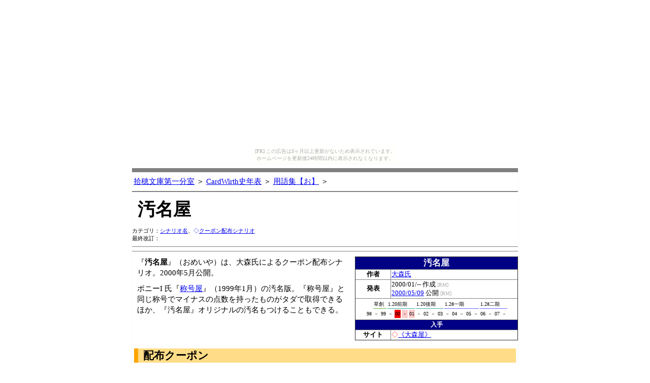

--- FILE ---
content_type: text/html
request_url: http://chikuan.yokochou.com/history/omeiya.htm
body_size: 3514
content:
<!DOCTYPE HTML PUBLIC "-//W3C//DTD HTML 4.01 Transitional//EN"> 
<HTML lang="ja">
<HEAD>
<META http-equiv="Content-Type" content="text/html; charset=Shift_JIS">
<META http-equiv="Content-Style-Type" content="text/css">
<LINK rel="stylesheet" href="../_ss2009.css" type="text/css">
<TITLE>汚名屋 - CardWirth史用語集</TITLE>
</HEAD>

<BODY><script type="text/javascript" charset="utf-8" src="//asumi.shinobi.jp/encount"></script><div style="text-align: center;"><div style="display: inline-block; position: relative; z-index: 9999;"><script type="text/javascript" charset="utf-8" src="//asumi.shinobi.jp/fire?f=435"></script><script type="text/javascript" charset="utf-8" src="/__sys__inactive_message.js"></script></div></div>
<div id="container">

<HR NOSHADE SIZE="8">

<div id="header">
<p id="bread">
<A HREF="../index.html" target="_top">拾穂文庫第一分室</A> ＞ 
<A HREF="_index_history.htm">CardWirth史年表</A> ＞ 
<A HREF="_note-ao.htm">用語集【お】</A> ＞ 
</p>
<HR NOSHADE>

<H1>汚名屋</H1>


<P id="cat">カテゴリ：<A HREF="scenario_list.htm">シナリオ名</A>、<FONT COLOR="#0000FF">◇</FONT><A HREF="../coupon/haifu_scenario.htm">クーポン配布シナリオ</A></P>
<P id="lastmodify">最終改訂：</P>


<!--　――――――――――――――――――――――――――――　-->
<HR SIZE="1" NOSHADE>
<!--　――――――――――――――――――――――――――――　-->
<HR SIZE="1" NOSHADE>
<div id="content">




<!-- シナリオデータボックス -->
<TABLE border class=scedatbox align=right>
	<colgroup>
	<col width=70>
	<col width=250>
	</colgroup>
<tbody>
<TR>
	<TH class=title COLSPAN="2">汚名屋</TH>
</TR><TR>
	<TH>作者</TH>
	<TD><A HREF="oomori.htm">大森氏</A></TD>
</TR><TR>
	<TH>発表</TH>
	<TD>2000/01/-- 作成 <span class="chu">[RM]</span><BR>
	<A HREF="_timetable2.htm#200005">2000/05/09</A> 公開 <span class="chu">[RM]</span></TD>
	</TD>
</TR><TR>
	<TD COLSPAN="2">

	<TABLE noborder class=authactbox align=center>
	<colgroup>
		<col width=10>
		<col width=10>
		<col width=10>
		<col width=10>
		<col width=10>
		<col width=10>
		<col width=10>
		<col width=10>
		<col width=10>
		<col width=10>
		<col width=10>
		<col width=10>
		<col width=10>
		<col width=10>
		<col width=10>
		<col width=10>
		<col width=10>
		<col width=10>
		<col width=10>
		<col width=10>
	</colgroup>
	<tbody>
	<TR>
		<TD COLSPAN="1"></TD>
		<TD COLSPAN="2" class=era0>草創</TD>
		<TD COLSPAN="4" class=era1>1.20前期</TD>
		<TD COLSPAN="4" class=era2>1.20後期</TD>
		<TD COLSPAN="5" class=era3>1.28一期</TD>
		<TD COLSPAN="4" class=era4>1.28二期</TD>
	</TR><TR>
		<TD class=act0>98</TD>
		<TD class=act0>－</TD>
		<TD class=act0>99</TD>
		<TD class=act0>－</TD>
		<TD class=act5>00</TD>
		<TD class=act3>－</TD>
		<TD class=act3>01</TD>
		<TD class=act0>－</TD>
		<TD class=act0>02</TD>
		<TD class=act0>－</TD>
		<TD class=act0>03</TD>
		<TD class=act0>－</TD>
		<TD class=act0>04</TD>
		<TD class=act0>－</TD>
		<TD class=act0>05</TD>
		<TD class=act0>－</TD>
		<TD class=act0>06</TD>
		<TD class=act0>－</TD>
		<TD class=act0>07</TD>
		<TD class=act0>－</TD>
	</TR>
	</tbody>
	</TABLE>

	</TD>
</TR><TR>
	<TH class=article COLSPAN="2">入手</TH>
</TR><TR>
	<TH>サイト</TH>
	<TD><FONT COLOR="#FF0000">◇</FONT><A HREF="http://www.alpha-net.ne.jp/users2/isn73hey/top.htm" TARGET="_blank">《大森屋》</A></TD>
</TR>
</tbody>
</TABLE>



<P>
『<b>汚名屋</b>』（おめいや）は、大森氏によるクーポン配布シナリオ。2000年5月公開。
</P>

<P>
ポニーI 氏『<A HREF="shougouya.htm">称号屋</A>』（1999年1月）の汚名版。『称号屋』と同じ称号でマイナスの点数を持ったものがタダで取得できるほか、『汚名屋』オリジナルの汚名もつけることもできる。<BR clear="all">
</P>

<H2 class="h2a01">配布クーポン</H2>
<P>
　※本稿の記述はver.0.94（2001/05/11）による。<BR>
</P>

<TABLE ALIGN="center" CELLPADDING="2">
<TR>
	<TD BGCOLOR="#666666">
	<A HREF="../coupon/zokusei.htm#shokugyo"><FONT COLOR="#FFFFFF">職業</FONT></A>
	</TD>
	<TD BGCOLOR="#CCCCCC" WIDTH="130">
	騎士見習い
	</TD>
	<TD BGCOLOR="#EEEEEE" WIDTH="370">
	「己に試練を課す為に、敢えて成長に不利な汚名を付ける」、<BR>
	「栄誉ある汚名」。レベル６以上不可。点数-4。<BR>
	</TD>
</TR><TR>
	<TD BGCOLOR="#666666">
	<A HREF="../coupon/zokusei.htm#shokugyo"><FONT COLOR="#FFFFFF">職業</FONT></A>
	</TD>
	<TD BGCOLOR="#CCCCCC" WIDTH="130">
	お尋ね者
	</TD>
	<TD BGCOLOR="#EEEEEE" WIDTH="370">
	点数-4。<BR>
	</TD>
</TR><TR>
	<TD BGCOLOR="#996666">
	<A HREF="../coupon/zokusei.htm#soyo"><FONT COLOR="#FFFFFF">素養</FONT></A>
	</TD>
	<TD BGCOLOR="#EECCCC" WIDTH="130">
	武器マニア
	</TD>
	<TD BGCOLOR="#FFEEEE" WIDTH="370">
	点数-4。「周囲から武器ヲタクの扱いを受ける事になる」<BR>
	</TD>
</TR><TR>
	<TD BGCOLOR="#996666">
	<A HREF="../coupon/zokusei.htm#soyo"><FONT COLOR="#FFFFFF">素養</FONT></A>
	</TD>
	<TD BGCOLOR="#EECCCC" WIDTH="130">
	グルメ
	</TD>
	<TD BGCOLOR="#FFEEEE" WIDTH="370">
	点数-4。「料理屋に入ると、そこが一流であればあるほど、<BR>
	五月蝿い奴として煙たがられる事になる」<BR>
	</TD>
</TR><TR>
	<TD BGCOLOR="#996666">
	<A HREF="../coupon/zokusei.htm#soyo"><FONT COLOR="#FFFFFF">素養</FONT></A>
	</TD>
	<TD BGCOLOR="#EECCCC" WIDTH="130">
	ヘビースモーカー
	</TD>
	<TD BGCOLOR="#FFEEEE" WIDTH="370">
	点数-4。「即座にニコチン中毒症状を得る事が出来る」<BR>
	子供不可。<BR>
	</TD>
</TR><TR>
	<TD BGCOLOR="#FF6699">
	<A HREF="../coupon/zokusei.htm#seishikou"><FONT COLOR="#FFFFFF">情動</FONT></A>
	</TD>
	<TD BGCOLOR="#DDFFAA" WIDTH="130">
	異性好き
	</TD>
	<TD BGCOLOR="#EEFFDD" WIDTH="370">
	点数-4。「必要以上に異性に言い寄るクセがついちまう」<BR>
	</TD>
</TR><TR>
	<TD BGCOLOR="#FF6699">
	<A HREF="../coupon/zokusei.htm#seishikou"><FONT COLOR="#FFFFFF">情動</FONT></A>
	</TD>
	<TD BGCOLOR="#DDFFAA" WIDTH="130">
	女装癖
	</TD>
	<TD BGCOLOR="#EEFFDD" WIDTH="370">
	点数-4。男性専用。<BR>
	</TD>
</TR><TR>
	<TD BGCOLOR="#FF6699">
	<A HREF="../coupon/zokusei.htm#seishikou"><FONT COLOR="#FFFFFF">情動</FONT></A>
	</TD>
	<TD BGCOLOR="#DDFFAA" WIDTH="130">
	男装癖
	</TD>
	<TD BGCOLOR="#EEFFDD" WIDTH="370">
	点数-4。「女装癖」の女性専用版。<BR>
	</TD>
</TR><TR>
	<TD BGCOLOR="#FF6699">
	<A HREF="../coupon/zokusei.htm#seishikou"><FONT COLOR="#FFFFFF">情動</FONT></A>
	</TD>
	<TD BGCOLOR="#DDFFAA" WIDTH="130">
	ロリコン
	</TD>
	<TD BGCOLOR="#EEFFDD" WIDTH="370">
	点数-4。「最早、説明の必要はあるまい」。<BR>
	男性のみ。<BR>
	</TD>
</TR><TR>
	<TD BGCOLOR="#FF6699">
	<A HREF="../coupon/zokusei.htm#seishikou"><FONT COLOR="#FFFFFF">情動</FONT></A>
	</TD>
	<TD BGCOLOR="#DDFFAA" WIDTH="130">
	ショタコン
	</TD>
	<TD BGCOLOR="#EEFFDD" WIDTH="370">
	「美少年フェチ…というか、コイツはもっと上の領域」<BR>
	女性のみ。点数-4。<BR>
	</TD>
</TR><TR>
	<TD BGCOLOR="#FF6699">
	<A HREF="../coupon/zokusei.htm#seishikou"><FONT COLOR="#FFFFFF">情動</FONT></A>
	</TD>
	<TD BGCOLOR="#DDFFAA" WIDTH="130">
	ジジフェチ
	</TD>
	<TD BGCOLOR="#EEFFDD" WIDTH="370">
	点数-4。老人への付与は不可<BR>
	</TD>
</TR><TR>
	<TD BGCOLOR="#FF6699">
	<A HREF="../coupon/zokusei.htm#seishikou"><FONT COLOR="#FFFFFF">情動</FONT></A>
	</TD>
	<TD BGCOLOR="#DDFFAA" WIDTH="130">
	メガネフェチ
	</TD>
	<TD BGCOLOR="#EEFFDD" WIDTH="370">
	「『眼鏡ッ娘』や『秀才君』タイプの異性を追い求める」、<BR>
	「要するに一種の変態」。点数-4。<BR>
	</TD>
</TR><TR>
	<TD BGCOLOR="#FF6699">
	<A HREF="../coupon/zokusei.htm#seishikou"><FONT COLOR="#FFFFFF">情動</FONT></A>
	</TD>
	<TD BGCOLOR="#DDFFAA" WIDTH="130">
	眼鏡っ娘ラヴ
	</TD>
	<TD BGCOLOR="#EEFFDD" WIDTH="370">
	『メガネフェチ』所持者専用の上位版。<BR>
	単体でも点数-4。「メガネフェチ」と合計し-8になる。<BR>
	</TD>
</TR><TR>
	<TD BGCOLOR="#FF6699">
	<A HREF="../coupon/zokusei.htm#seishikou"><FONT COLOR="#FFFFFF">情動</FONT></A>
	</TD>
	<TD BGCOLOR="#DDFFAA" WIDTH="130">
	メイドフェチ
	</TD>
	<TD BGCOLOR="#EEFFDD" WIDTH="370">
	点数-4。<BR>
	</TD>
</TR><TR>
	<TD BGCOLOR="#FF6699">
	<A HREF="../coupon/zokusei.htm#seishikou"><FONT COLOR="#FFFFFF">情動</FONT></A>
	</TD>
	<TD BGCOLOR="#DDFFAA" WIDTH="130">
	猫耳フェチ
	</TD>
	<TD BGCOLOR="#EEFFDD" WIDTH="370">
	点数-4。<BR>
	</TD>
</TR><TR>
	<TD BGCOLOR="#FF6699">
	<A HREF="../coupon/zokusei.htm#seishikou"><FONT COLOR="#FFFFFF">情動</FONT></A>
	</TD>
	<TD BGCOLOR="#DDFFAA" WIDTH="130">
	巫女さん萌え
	</TD>
	<TD BGCOLOR="#EEFFDD" WIDTH="370">
	点数-4。<BR>
	</TD>
</TR><TR>
	<TD BGCOLOR="#009933">
	<A HREF="../coupon/zokusei.htm#body"><FONT COLOR="#FFFFFF">肉体</FONT></A>
	</TD>
	<TD BGCOLOR="#CCFF88" WIDTH="130">
	隻眼
	</TD>
	<TD BGCOLOR="#DDFFBB" WIDTH="370">
	点数-4。<BR>
	</TD>
</TR><TR>
	<TD BGCOLOR="#009933">
	<A HREF="../coupon/zokusei.htm#body"><FONT COLOR="#FFFFFF">肉体</FONT></A>
	</TD>
	<TD BGCOLOR="#CCFF88" WIDTH="130">
	＿右眼なし
	</TD>
	<TD BGCOLOR="#DDFFBB" WIDTH="370">
	「隻眼」のサブ設定。得失点なし。<BR>
	</TD>
</TR><TR>
	<TD BGCOLOR="#009933">
	<A HREF="../coupon/zokusei.htm#body"><FONT COLOR="#FFFFFF">肉体</FONT></A>
	</TD>
	<TD BGCOLOR="#CCFF88" WIDTH="130">
	＿左眼なし
	</TD>
	<TD BGCOLOR="#DDFFBB" WIDTH="370">
	「隻眼」のサブ設定。得失点なし。<BR>
	</TD>
</TR><TR>
	<TD BGCOLOR="#009933">
	<A HREF="../coupon/zokusei.htm#body"><FONT COLOR="#FFFFFF">肉体</FONT></A>
	</TD>
	<TD BGCOLOR="#CCFF88" WIDTH="130">
	ハゲ
	</TD>
	<TD BGCOLOR="#DDFFBB" WIDTH="370">
	点数-4。男性専用。<BR>
	</TD>
</TR><TR>
	<TD BGCOLOR="#009933">
	<A HREF="../coupon/zokusei.htm#body"><FONT COLOR="#FFFFFF">肉体</FONT></A>
	</TD>
	<TD BGCOLOR="#CCFF88" WIDTH="130">
	マルコメくん
	</TD>
	<TD BGCOLOR="#DDFFBB" WIDTH="370">
	点数-4。男性・子供専用。<BR>
	</TD>
</TR><TR>
	<TD BGCOLOR="#0066CC">
	<FONT COLOR="#FFFFFF">容姿</FONT>
	</TD>
	<TD BGCOLOR="#99EECC" WIDTH="130">
	悪人面
	</TD>
	<TD BGCOLOR="#CCEEDD" WIDTH="370">
	点数-4。「不細工ってワケじゃない」が、<BR>
	「第一印象だけじゃ、どう足掻いても善人には見えない」<BR>
	</TD>
</TR><TR>
	<TD BGCOLOR="#0066CC">
	<FONT COLOR="#FFFFFF">容姿</FONT>
	</TD>
	<TD BGCOLOR="#99EECC" WIDTH="130">
	仮面
	</TD>
	<TD BGCOLOR="#CCEEDD" WIDTH="370">
	点数-4。「四六時中仮面を被っている」<BR>
	</TD>
</TR><TR>
	<TD BGCOLOR="#0066CC">
	<FONT COLOR="#FFFFFF">容姿</FONT>
	</TD>
	<TD BGCOLOR="#99EECC" WIDTH="130">
	＿仮面の下に傷痕
	</TD>
	<TD BGCOLOR="#CCEEDD" WIDTH="370">
	「仮面」のサブ設定。得失点なし。<BR>
	
	</TD>
</TR><TR>
	<TD BGCOLOR="#0066CC">
	<FONT COLOR="#FFFFFF">容姿</FONT>
	</TD>
	<TD BGCOLOR="#99EECC" WIDTH="130">
	＿仮面の下に火傷
	</TD>
	<TD BGCOLOR="#CCEEDD" WIDTH="370">
	「仮面」のサブ設定。得失点なし。<BR>
	
	</TD>
</TR><TR>
	<TD BGCOLOR="#0066CC">
	<FONT COLOR="#FFFFFF">容姿</FONT>
	</TD>
	<TD BGCOLOR="#99EECC" WIDTH="130">
	＿仮面の下は醜悪
	</TD>
	<TD BGCOLOR="#CCEEDD" WIDTH="370">
	「仮面」のサブ設定。得失点なし。<BR>
	「＿醜悪」所持者のみ。
	</TD>
</TR><TR>
	<TD BGCOLOR="#0066CC">
	<FONT COLOR="#FFFFFF">容姿</FONT>
	</TD>
	<TD BGCOLOR="#99EECC" WIDTH="130">
	＿仮面の下は秀麗
	</TD>
	<TD BGCOLOR="#CCEEDD" WIDTH="370">
	「仮面」のサブ設定。得失点なし。<BR>
	「＿秀麗」所持者のみ。
	</TD>
</TR><TR>
	<TD BGCOLOR="#009933">
	<FONT COLOR="#FFFFFF">志向</FONT>
	</TD>
	<TD BGCOLOR="#CCFF88" WIDTH="130">
	ストーカー
	</TD>
	<TD BGCOLOR="#DDFFBB" WIDTH="370">
	点数-4。<BR>
	</TD>
</TR><TR>
	<TD BGCOLOR="#009933">
	<FONT COLOR="#FFFFFF">志向</FONT>
	</TD>
	<TD BGCOLOR="#CCFF88" WIDTH="130">
	メガネ
	</TD>
	<TD BGCOLOR="#DDFFBB" WIDTH="370">
	「ガリ勉野郎扱いを受けて、主役に上がれなくなる上、<BR>
	あだ名まで『メガネ』になっちまう」。点数-4。<BR>
	</TD>
</TR><TR>
	<TD BGCOLOR="#339999">
	<A HREF="../coupon/zokusei.htm#other"><FONT COLOR="#FFFFFF">其他</FONT></A>	</TD>
	<TD BGCOLOR="#FFCCFF" WIDTH="130">
	Ｇパン
	</TD>
	<TD BGCOLOR="#FFEEFF" WIDTH="370">
	点数-4。「『Ｇパン友の会』会員にさせられちまう」。<BR>
	「犬死にし易くなる」とか「すぐ叱られる」とか。<BR>
	</TD>
</TR><TR>
	<TD BGCOLOR="#339999">
	<A HREF="../coupon/zokusei.htm#other"><FONT COLOR="#FFFFFF">其他</FONT></A>	</TD>
	<TD BGCOLOR="#FFCCFF" WIDTH="130">
	髭
	</TD>
	<TD BGCOLOR="#FFEEFF" WIDTH="370">
	点数-4。「ヒゲ部に入部させられる」。<BR>
	寝ている間に付け髭をつけてまわる不審人物らしい。<BR>
	</TD>
</TR><TR>
	<TD BGCOLOR="#339999">
	<A HREF="../coupon/zokusei.htm#other"><FONT COLOR="#FFFFFF">其他</FONT></A>	</TD>
	<TD BGCOLOR="#FFCCFF" WIDTH="130">
	アニキ
	</TD>
	<TD BGCOLOR="#FFEEFF" WIDTH="370">
	「一般社会に住む人間とは、美的感覚が合わなくなる」<BR>
	男性専用。これだけ点数-2。<BR>
	</TD>
</TR>
</TABLE>



<H2 class="h2a02">参考</H2>
<UL>
<LI><FONT COLOR="#FF0000">◇</FONT><A HREF="http://www.ask.sakura.ne.jp/Network/cwun/pslog/pslg202.html" TARGET="_blank">CWUN過去ログ「クロスオーバーのススメ（っていうかお願い）」</A>（1999年1月）<BR>
</UL>


</div>

<div id="footer">
<!-- ―――――――――――――――――――――――――――― -->
<HR NOSHADE>
<p><A HREF="_index_history.htm">CardWirth史年表</A> | <A HREF="#top">▲</A></p>
</div>

<HR NOSHADE SIZE="8">

</div>

<div style="text-align: center;"><div style="display: inline-block; position: relative; z-index: 9999;"><script type="text/javascript" charset="utf-8" src="//asumi.shinobi.jp/fire?f=434"></script></div></div></BODY>
</HTML>

--- FILE ---
content_type: text/css
request_url: http://chikuan.yokochou.com/_ss2009.css
body_size: 20001
content:
/* -------　■　基本構造　■　-------------------- */

/* ----------------- コンテナ */

body	{
	text-align: center;
	background-color: #ffffff;
	}

div#container{
	width: 760px;
	margin-left: auto;
	margin-right: auto;
	text-align: left;
	background-color: #ffffff;
	border-style: solid;
	border-width: 1px;
	border-color: #f9f9f9;
	}

/* ----------------- × 旧ヘッダ・フッタ（廃止） */
div#header	{
	width: 760px;
	margin-top: 0px;
	padding-top: 0px
}
div#header p#bread	{
	font-size: 0.95em;
	text-indent: 0em;
	margin: 0em 0em 0em 0.2em;
}
div#header span.here	{
	font-weight: bold;
}
div#footer	{
	width: 760px;
	margin-top: 0px;
	padding-top: 0px
	clear: both;
}
div#footer p 	{
	font-size: 0.8em;
	text-align: right;
	margin: 0px 0px 0px 0px;
}

/* ----------------- 新ヘッダ・フッタ */
/* ヘッダ */
div#header01	{
	width: 760px;
	border-top: solid 0px #999999;
	border-bottom: double 3px #999999;
	background-color: #ffffff;
	margin: 0px;
	padding: 0px;
}

/* 本室#000084  第一#ff0000　第三#004200　*/
div#header01 p	{
	border-left: solid 6px #000084;
	font-size: 0.8em;
	text-indent: 0.4em;
	margin: 0.2em 0em 0.2em 0.4em;
}

div#header01 span.here	{
	font-weight: bold;
}

div#header01 span.headercomment	{
	padding-left: 1.5em;
	color: #339999;
}

/* フッタ */

div#footer01	{
	width: 760px;
	border-top: double 3px #999999;
	border-bottom: solid 0px #999999;
	background-color: #ffffff;
	margin: 0px;
	padding: 0px;
}

div#footer01 p 	{
	font-size: 0.8em;
	text-align: right;
	margin: 0.2em 0.4em 0.2em 0em;
}


/* -------　■　見出し　■　-------------------- */

/* 見出しh1 */

h1	{
	border-style: solid;
	border-width: 0px;
	border-color: #ff0000;
	background-color: auto;
    	margin: 0.3em 0.3em 0em 0.3em;
	font-size: 2.2em;
	color: #000000;
	font-weight: bold;
	padding: 0em 0em 0em 0em;
}


.h1intable	{
	font-size: 2.2em;
	font-weight: bold;
}



/* 見出しh2 */

h2	{
	color: #000000;
	font-weight: bold;
	font-size: 1.3em;
	border-style: solid;
	border-width: 0px 0px 0px 8px;
	border-color: orange;
	background-color: #FFDD88;
	margin: 0.8em 0.2em 0.2em 0.2em;
	padding: 0px 0px 0px 10px;
}

.index	{
	border-color: skyblue;
	background-color: #DDEEFF;
}



/* ■ 見出しh3 ■ */

h3	{
	color: #000000;
	font-size: 1.2em;
	background-color: #fff;
	border-style: solid;
	border-width: 0px 0px 1px 0px;
	border-color: tomato;
	padding: 0px 0px 0px 15px;
	width: 470px;
	margin-right: 0.3em;
	margin-left: 0.3em;
	letter-spacing: 3px;
}

/* 特殊見出し */



.question	{
	color: #000000;
	font-size: 0.95em;
	font-weight: 100;
	width: 740px;
	background-color:#FFE4C4;
	border-style: solid;
	border-width: 0px 1px 1px 0px;
	margin-right: 0.3em;
	margin-left: 0.2em;
	padding: 0px 0px 0px 10px;
}


/* ■ 見出しh4 ■ */

h4	{
	background-color: #fff;
	border-style: double;
	border-width: 0px 0px 0px 6px;
	border-color: crimson;
	margin-left: 15px;
	font-family: "ＭＳ 明朝",serif;
	font-size: 1.1em;
	letter-spacing: 5px;
	color: maroon;
	padding: 0px 0px 0px 14px;
}




/* -------　■　コンテンツ一般　■　-------------- */

/* ---------- コンテンツ ---------- */

div#content	{
	width: 760px;
	background-color: #ffffff;
	margin-left: auto;
	margin-right: auto;
}

/* ■ 簡易テキスト装飾 ■ */

.red	{color: red;}
.blue	{color: blue;}
.green	{color: green;}
.small	{font-size: 0.8em;}

.inlink	{
	font-size: 0.8em;
	color: olive;
}
.exlink	{color: red;}

.word	{
	font-size: 0.95em;
	font-weight: bold;
}

/* ■ 段落 ■ */
/* コンテンツ隷下段落 */

div#content	p	{
	font-size: 0.95em;
	text-indent: 0em;
	margin: 10px 10px 10px 10px;
	line-height: 1.4em;
}

/* 段落（行送り広め） */

div#content	p.bun	{
	font-size: 0.95em;
	text-indent: 0em;
	margin: 10px 10px 25px 10px;
	line-height: 1.5em;
}

/* 段落（行間広め・インデントあり） */

div#content	p.bun1	{
	font-size: 0.95em;
	text-indent: 1em;
	margin: 10px 10px 10px 10px;
	line-height: 1.5em;
}

div#content	dl	{
	font-size: 0.95em;
	text-indent: 0em;
	margin-left: 10px;
	line-height: 1.4em;
}

div#content	dt	{
	font-size: 0.95em;
	text-indent: 0em;
	line-height: 1.4em;
	font-weight: bold;
}

div#content	dd	{
	font-size: 0.8em;
	text-indent: 0em;
	line-height: 1.2em;
	margin-left: 20px;
}



div.agarusagaru	{
	font-size: 0.8em;
	text-align: right;
	margin: 0.2em 0.5em 0em 0em;
}



/* ■ リスト ■ */

UL	{
	line-height: 1.35em;
}

LI	{
	font-size: 0.95em;
}



/* 引用・カコミ */

BLOCKQUOTE.quote01	{
	margin-left: 10%;
	margin-right: 50px;
	max-width: 540px;
	background-color: aliceblue;
	border-color: lightblue ;
	border-style: solid;
	border-width: 1px 1px 1px 5px;
	padding: 0.2em 1em;
	color: black;
	font-size: 0.95em;
	line-height: 1.2em;
}

BLOCKQUOTE.quote01 P	{
	color: black;
	line-height: 1.2em;
	margin: 0px;
	padding: 0px;
}

div.kakomi-full	{
	background-color: #FFFFFF;
	border-color: lightblue ;
	border-style: solid;
	border-width: 1px 1px 1px 1px;
	margin: 1em;
}

div.kakomi-dougubako	{
	background-color: #FFFFCC;
	border-color: orange;
	border-style: solid;
	border-width: 1px 1px 1px 1px;
	margin: 1em;
	text-align: center;
}


/* 標準テーブル */

table.normaltable {
	border: none;
    	margin: 0em auto auto;
	font-size: 0.95em;
}

.normaltable th{
	border: none;
	background-color: #000084;
	color: #ffffff;
	padding: 0.1em 0.3em;
}

.normaltable td{
	border: none;
	background-color: #eeeeff;
	padding: 0.1em 0.3em;
}

/* 濃いtd */
.normaltable td.td00a{
	border: none;
	background-color: #ddddFF;
	padding: 0.1em 0.3em;
}




table.sonokorotable {
	border: none;
    	margin: 1em auto 0.8em auto;
	font-size: 0.75em;
}

.sonokorotable th{
	border: none;
	background-color: #ffffff;
	text-align: center;
	color: #669999;
	border-bottom: 1px solid #669999;
	padding: 0.1em 0.3em;
	margin: 0em 0.5em;
}

.sonokorotable td{
	border: none;
	background-color: #ffffff;
	color: #669999;
	vertical-align: top;
	line-height: 1.2em;
	padding: 0.1em 0.3em;
	margin: 0em 0.5em;
}






table.linkstable {
	border: none;
    	margin: 1em auto 0.8em auto;
	font-size: 0.80em;
}

.bannerarea{
	border: none;
	background-color: #ffffff;
	vertical-align: center;
	text-align: right;
	padding: 0.3em;
	margin: 0.5em;
}

.linksitename{
	border: none;
	background-color: #FFE4C4;
	padding: 0.1em 0.3em;
	margin: 0em 0.5em;
}


/* -------　■　「用語集」関連　■　------------------ */

/* カテゴリ類 */
div.cats	{
	font-size: 0.7em;
	text-indent: 0em;
	text-align: left;
	padding: 0em;
	margin: 1em 0em 1.5em 0em;
	border-color: #999999;
	border-style: solid;
	border-width: 0px 0px 1px 0px;
}

div.cats ul	{
	list-style-type: none;
	line-height: 1.35em;
	padding: 0em;
	margin: 0em 0em 0em 1em;
}

/* ×　カテゴリ＜置き換え・廃止の方向＞ */

p#cat	{
	font-size: 0.7em;
	text-indent: 0em;
	text-align: left;
	margin: 1em 0em 0em 0em;
}

/* ×　最終更新＜置き換え・廃止の方向＞ */

p#lastmodify	{
	font-size: 0.7em;
	text-indent: 0em;
	text-align: left;
	margin: 0em 0em 0em 0em;
}


/* ×　コレミヨ＜廃止の方向＞ */
div#content	p.koremiyo01 {
    margin: 0.3em 0em 1em 3em;
}

p#comment	{
	margin-left:30px;
	color:black
}

/* 註記用文字 */
.chu	{
	font-size: 0.8em;
	color: #aaaaaa;
}


/* 脚註 */

.footnote	{
	font-size: 0.8em;
}

.footnotelink	{
	font-size: 0.8em;
	color: #cc3399;
}

.footnotemark	{
	color: #cc3399;
}

.footnotemark A	{
	color: #cc3399;
}




/* ◆用語集五十音索引用リスト◆ */


UL.dir	{
	font-size: 0.95em;
}

UL.dir span.empty	{
	color: #999999;
}

UL.dir span.wd	{
	font-size: 0.95em;
	font-weight: bold;
}

UL.dir span.ym	{
	font-size: 0.8em;
	font-weight: 100;
	margin-left: 10px;
	display:	none;
}

UL.dir span.ct	{
	font-size: 0.8em;
	font-weight: 100;
	margin-left: 5px;
	color: #aaaaff;
}

UL.dir span.redirect	{
	font-weight: 100;
	margin-left: 15px;
}



/* ■ コンテンツ・テーブル関係 ■ */

/* シナリオリスト */

table.sclist01{
   	 margin: 0em auto auto;
	font-size: 0.95em;
}

.sc01ok{
	background-color: #000084;
	color: #ffffff;
	font-size: 1.3em;
	font-weight: bold;
}

.sc01no{
	background-color: #aaaaaa;
	color: #ffffff;
	font-size: 1.3em;
	font-weight: bold;
}

.sc01series{
	background-color: #FFDDEE;
	color: #000000;
	font-size: 1.5em;
	font-weight: bold;
}

.sc01series9{
	background-color: #aa3366;
	color: #ffffff;
	font-size: 1.5em;
	font-weight: bold;
}

/* ツールリスト */

.tl01ok{
	background-color: #aa3366;
	color: #ffffff;
	font-size: 1.3em;
	font-weight: bold;
}

.tl01no{
	background-color: #aaaaaa;
	color: #ffffff;
	font-size: 1.3em;
	font-weight: bold;
}


.tablelist00a{
	background-color: #FFFFFF;
	color: #000000;
}

.tablelist01{
	background-color: #000084;
	color: #ffffff;
	font-size: 0.8em;
}

.tablelist01a{
	background-color: #000084;
	color: #ffffff;
}

.tablelist02{
	background-color: #aa3366;
	color: #ffffff;
	font-size: 0.8em;
}

.tablelist03{
	background-color: #008800;
	color: #ffffff;
	font-size: 0.8em;
}


.tablelist10a{
	background-color: #BBBBFF;
}

.tablelist10b{
	background-color: #DDDDFF;
}

.tablelist11a{
	background-color: #CCCCCC;
}

.tablelist11b{
	background-color: #EEEEEE;
}

.tablelist11a-mini{
	background-color: #CCCCCC;
	font-size: 0.8em;
}

.tablelist11b-mini{
	background-color: #CCCCCC;
	font-size: 0.8em;
}

.tablelist12a{
	background-color: #eecccc;
}

.tablelist12b{
	background-color: #ffeeee;
}


/* 写真ボックス */

.photobox	{
	font-size: 0.95em;
	border-collapse: collapse;
	margin: 0px 0px 0px 12px;
}

.photobox .caption{
	background-color: #FFE4C4;
	color: #000000;
	font-size: 0.8em;
	padding: 2px
}



/* 一般データボックス */

.datbox	{
	font-size: 0.8em;
	align: right;
	border-collapse: collapse;
	margin: 0px 3px 0px 12px;
}

.datbox .title{
	background-color: #cccccc;
	color: #000000;
	font-size: 0.95em;
	font-weight: bold;
}



/* シナリオデータボックス */

.datbox .scetitle{
	background-color: #000084;
	color: #ffffff;
	font-size: 1.3em;
	font-weight: bold;
}
.datbox .scearticle{
	background-color: #000084;
	color: #ffffff;
	font-size: 0.95em;
	font-weight: bold;
}

/* 人物データボックス */

.datbox .authtitle	{
	background-color: #008400;
	color: #ffffff;
	font-size: 1.3em;
	font-weight: bold;
}

.datbox .autharticle	{
	background-color: #008400;
	color: #ffffff;
	font-size: 0.95em;
	font-weight: bold;
}

/* サイトデータボックス */

.datbox .sitetitle	{
	background-color: #008400;
	color: #ffffff;
	font-size: 1.3em;
	font-weight: bold;
}

.datbox .sitearticle	{
	background-color: #008400;
	color: #ffffff;
	font-size: 0.95em;
	font-weight: bold;
}

/* ツールデータボックス */

.datbox .tooltitle	{
	background-color: #aa3366;
	color: #ffffff;
	font-size: 1.3em;
	font-weight: bold;
}

.datbox .toolarticle	{
	background-color: #aa3366;
	color: #ffffff;
	font-size: 0.95em;
	font-weight: bold;
}



/* 以下廃止の方向 */

.scedatbox	{
	font-size: 0.8em;
	align: right;
	border-collapse: collapse;
	margin: 0px 0px 0px 12px;
}

.scedatbox .title{
	background-color: #000084;
	color: #ffffff;
	font-size: 1.3em;
	font-weight: bold;
}

.scedatbox .article{
	background-color: #000084;
	color: #ffffff;
	font-size: 0.95em;
	font-weight: bold;
}

.authdatbox	{
	font-size: 0.8em;
	align: right;
	border-collapse: collapse;
	margin: 0px 0px 0px 10px;
}

.authdatbox .title	{
	background-color: #008400;
	color: #ffffff;
	font-size: 1.3em;
	font-weight: bold;
}

.authdatbox .article	{
	background-color: #008400;
	color: #ffffff;
	font-size: 0.95em;
	font-weight: bold;
}

.sitedatbox	{
	font-size: 0.8em;
	align: right;
	border-collapse: collapse;
	margin: 0px 0px 0px 10px;
}



/* 活動状況ボックス・活動状況 */

.authactbox	{
	font-size: 0.8em;
	align: right;
	border-collapse: separate;
}

.act5{
	background-color: #FF0000;
}

.act4{
	background-color: #FF9999;
}

.act3{
	background-color: #FFCCCC;
}

.act2{
	background-color: #FFEEEE;
}

.act1{
	background-color: #FFF9F9;
}

.act0{
	background-color: #FFFFFF;
}

/* 人物データボックス活動状況ボックス・時代区分 */
.era0{
	border-style: none none solid;
	border-width: 1px;
	border-color: #66AA33;
}
.era1, .era2{
	border-style: none none solid;
	border-width: 1px;
	border-color: #33AA99;
}
.era3, .era4, .era5{
	border-style: none none solid;
	border-width: 1px;
	border-color: #6666FF;
}
.era6{
	border-style: none none solid;
	border-width: 1px;
	border-color: #CC9933;
}



/* 用語集：スキル関連 */

table.skill {
	font-size: 0.95em;
}

table.skill td {
	font-size: 0.8em;
}

table.skill a {
	color: white;
}

.mind-kousen	{background-color:#cc3300;	color: white;}
.mind-heiwa		{background-color:#000099;	color: white;}
.mind-shakou	{background-color:#3366ff;	color: white;}
.mind-naikou	{background-color:#666666;	color: white;}
.mind-yuumou	{background-color:#ff0000;	color: white;}
.mind-okubyou	{background-color:#ffcc00;	color: white;}
.mind-shinchou	{background-color:#33aa33;	color: white;}
.mind-daitan	{background-color:#ff00aa;	color: white;}
.mind-koukatsu	{background-color:#000000;	color: white;}
.mind-shoujiki	{background-color:#ff6633;	color: white;}

.ph-kiyou		{background-color:#3333aa;	color: white;}
.ph-binshou		{background-color:#ff3333;	color: white;}
.ph-chiryoku	{background-color:#aa00aa;	color: white;}
.ph-kinryoku	{background-color:#990000;	color: white;}
.ph-seimei		{background-color:#00cc00;	color: white;}
.ph-seishin		{background-color:#ccaa00;	color: white;}

.ki-sen		{background-color:#fffaff;}
.ki-wa		{background-color:#fafaff;}
.ki-sha		{background-color:#fafcff;}
.ki-nai		{background-color:#fafffc;}
.ki-yuu		{background-color:#fffafa;}
.ki-oku		{background-color:#fffcfa;}
.ki-shin	{background-color:#f0fff0;}
.ki-tan		{background-color:#fffafc;}
.ki-kou		{background-color:#f0f0ff;}
.ki-choku	{background-color:#fcfaff;}

.bin-sen	{background-color:#fff6f3;}
.bin-wa		{background-color:#faf3fa;}
.bin-sha	{background-color:#fff9ff;}
.bin-nai	{background-color:#fcf9f9;}
.bin-yuu	{background-color:#fff3f3;}
.bin-oku	{background-color:#fffaf3;}
.bin-shin	{background-color:#fcfff0;}
.bin-tan	{background-color:#fff3f0;}
.bin-kou	{background-color:#fff0f0;}
.bin-choku	{background-color:#fffcf3;}

.chi-sen	{background-color:#fff3f3;}
.chi-wa		{background-color:#fcf0ff;}
.chi-sha	{background-color:#fafafc;}
.chi-nai	{background-color:#f9fff9;}
.chi-yuu	{background-color:#fff3fc;}
.chi-oku	{background-color:#fffcf9;}
.chi-shin	{background-color:#f0faf0;}
.chi-tan	{background-color:#fff0ff;}
.chi-kou	{background-color:#f3f0f3;}
.chi-choku	{background-color:#fffcfa;}

.kin-sen	{background-color:#fff3f0;}
.kin-wa		{background-color:#fcf0ff;}
.kin-sha	{background-color:#fffcff;}
.kin-nai	{background-color:#fcfff0;}
.kin-yuu	{background-color:#fff0f0;}
.kin-oku	{background-color:#fffafc;}
.kin-shin	{background-color:#fafff0;}
.kin-tan	{background-color:#fff9fa;}
.kin-kou	{background-color:#faf0f0;}
.kin-choku	{background-color:#fffafa;}

.mei-sen	{background-color:#fffcf0;}
.mei-wa		{background-color:#fafcfc;}
.mei-sha	{background-color:#fcffff;}
.mei-nai	{background-color:#fafffa;}
.mei-yuu	{background-color:#fffcf3;}
.mei-oku	{background-color:#fffaf0;}
.mei-shin	{background-color:#f0ffff;}
.mei-tan	{background-color:#fcfff0;}
.mei-kou	{background-color:#f3fff3;}
.mei-choku	{background-color:#fcfffc;}

.sei-sen	{background-color:#fffaf0;}
.sei-wa		{background-color:#fafafc;}
.sei-sha	{background-color:#fcfcff;}
.sei-nai	{background-color:#fcfcfc;}
.sei-yuu	{background-color:#fffafa;}
.sei-oku	{background-color:#fffcf3;}
.sei-shin	{background-color:#fcfffc;}
.sei-tan	{background-color:#fffafc;}
.sei-kou	{background-color:#fafaf6;}
.sei-choku	{background-color:#fffff0;}



/* --------------------------------------------------------- */

/* 年表：その頃世界は */

div.sonokoro	{
	max-width: 600px;
	margin-right: 10px;
	margin-left: auto;
	background-color: auto;
	border-right: 3px double #669999;
	border-left: 0px double #669999;
	padding: 0.4em 0.6em 0.2em 0.4em;
	text-align: right;
	font-style: italic;
	font-size: 0.8em;
	color: #669999;
	line-height: 1.2em;
}

/* --------------------------------------------------------- */

/* 小芝居テーブル */

table.koshibai	{
	background-color: #ffffff;
	border: solid 1px #ffffff;
	border-collapse: separate;
	border-spacing: 10px 10px;
	line-height: 1.2em
	}

td.kao {
	background-color: #ffffff;
	border: solid 1px #ffffff;
	}

td.serifu_y {
	background-color: #ffffcc;
	border: solid 1px #ffff99;
	padding: 7px 18px;
	width: 550px;
	}

td.serifu_r {
	background-color: #ffccff;
	border: solid 1px #ff99ff;
	padding: 7px 18px;
	width: 550px;
	}


td.serifu_g {
	background-color: #99ff99;
	border: solid 1px #99cc99;
	padding: 7px 18px;
	width: 550px;
	}

td.serifu_b {
	background-color: #9999ff;
	border: solid 1px #9999cc;
	padding: 7px 18px;
	width: 550px;
	}

td.serifu_bw {
	background-color: #cccccc;
	border: solid 1px #999999;
	padding: 7px 18px;
	width: 550px;
	}

td.serifu {
	background-color: #ffffff;
	border: solid 1px #ffffff;
	padding: 7px 18px;
	width: 550px;
	}


/* -------　■　「写真素材配布」関連　■　------------------ */

h1.bgp-arch	{
	font-weight: bold;
	font-size: 2.2em;
    margin: 0em 0em 0.2em 0.2em;
	color: #000000;
	border-style: solid;
	border-width: 0px 0px 0px 20px;
	border-color: #004200;
	background-color: #ffffff;
	padding: 0px 0px 0px 10px;
}

table.bgpmat	{
	border: solid 1px #999999;
	background-color: #ffffff;
	line-height: 1.2em
	}

table.bgpmat td	{
	border: solid 1px #999999;
	border-collapse: separate;
	font-size: 0.8em;
	line-height: 1.2em
	}


/* -------　■　「内部資料室」関連　■　------------------ */
h1.red	{
	font-weight: bold;
	font-size: 2.2em;
    margin: 0em 0em 0.2em 0.2em;
	color: #000000;
	border-style: solid;
	border-width: 0px 0px 0px 20px;
	border-color: #ff0000;
	background-color: #ffffff;
	padding: 0px 0px 0px 10px;
}


.firm5	{color: #000000;}
.firm4	{color: #333333;}
.firm3	{color: #666666;}
.firm2	{color: #999999;}
.firm1	{color: #aaaaaa;}
}

UL.index	{
	margin-left: 10%;
	margin-right: 50px;
	max-width: 540px;
	background-color: aliceblue;
	border-color: lightblue ;
	border-style: solid;
	border-width: 1px 1px 1px 5px;
	padding: 0.2em 1em;
	color: black;
	font-size: 0.95em;
	line-height: 1.2em;
}

/* -------　■　「撮影地案内」関連　■　------------------ */


H3.basho01	{
	font-weight: bold;
	font-size: 1.4em;
	background-color: #FFE4C4;
	text-indent: 0.5em;
    margin: 1.2em 0em 0em;
}

H3.basho02	{
	font-weight: bold;
	font-size: 1.2em;
	background-color: #E4C4FF;
	text-indent: 0.5em;
    margin: 1.0em 10px 0em 10px;
}



UL.hoki LI {
	font-size: 80%;
}


SMALL.chu {
	color: #AAAAAA
}

.hon01{
    text-align: left;
	font-size: 1.0em;
    margin: 0.3em 1em 0.3em 0.8em;
	padding: 0.3em 0em ;
	line-height: 1.2em;
}

.chuki01{
	background-color: #EEEEEE;
    text-align: left;
	font-size: 0.8em;
    margin: 0em 0em 0em 0em;
	padding: 0em 1.5em ;
	line-height: 1.1em;
}

.chuki02{
	background-color: #EEEEEE;
    text-align: left;
	font-size: 0.8em;
    margin: 0em 10px 0em 10px;
	padding: 0em 1.5em ;
	line-height: 1.1em;
}




--- FILE ---
content_type: text/javascript; charset=utf-8
request_url: https://spnativeapi-tls.i-mobile.co.jp/api/ad_spot.ashx?partnerId=3461&mediaId=88146&spotId=232163&asn=2&num=7&callback=imobile_jsonp_callback_73b40b481f8e&tagv=1.2.45&referer=http://chikuan.yokochou.com/history/omeiya.htm
body_size: -7
content:
imobile_jsonp_callback_73b40b481f8e({"result":{"code":3,"message":"Ad not found"},"spotInfo":{},"ads":[]})

--- FILE ---
content_type: text/javascript; charset=utf-8
request_url: https://spnativeapi-tls.i-mobile.co.jp/api/ad_spot.ashx?partnerId=3461&mediaId=88146&spotId=232163&asn=1&num=7&callback=imobile_jsonp_callback_203491635984&tagv=1.2.45&referer=http://chikuan.yokochou.com/history/omeiya.htm
body_size: -6
content:
imobile_jsonp_callback_203491635984({"result":{"code":3,"message":"Ad not found"},"spotInfo":{},"ads":[]})

--- FILE ---
content_type: text/javascript;charset=UTF-8
request_url: https://s-rtb.send.microad.jp/ad?spot=5f0305ea5c3c153b5a1187eb69a58235&cb=microadCompass.AdRequestor.callback&url=http%3A%2F%2Fchikuan.yokochou.com%2Fhistory%2Fomeiya.htm&vo=true&mimes=%5B100%2C300%2C301%2C302%5D&cbt=5883a98d3867e4019c1191f44f&pa=false&ar=false&ver=%5B%22compass.js.v1.20.2%22%5D
body_size: 161
content:
microadCompass.AdRequestor.callback({"spot":"5f0305ea5c3c153b5a1187eb69a58235","sequence":"2","impression_id":"2540610198378640904"})